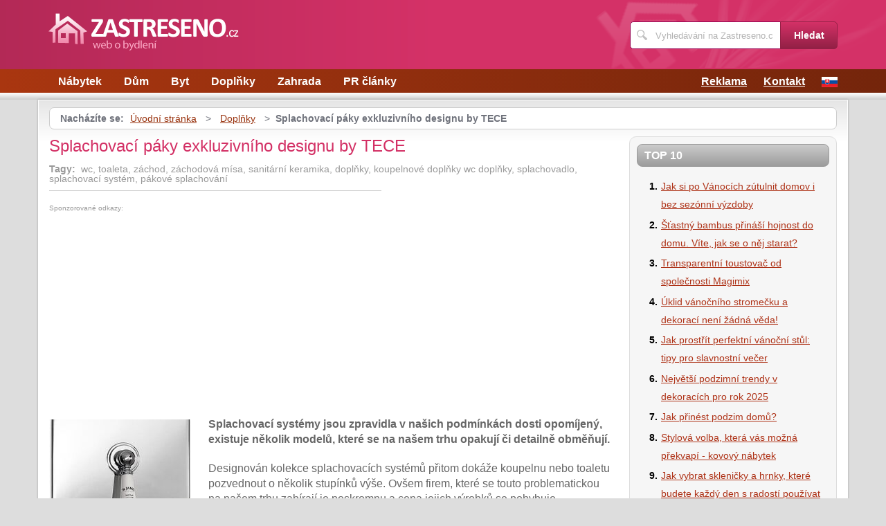

--- FILE ---
content_type: text/html; charset=UTF-8
request_url: https://www.zastreseno.cz/1389/splachovaci-paky-exkluzivniho-designu-by-tece/
body_size: 5949
content:
<!DOCTYPE html>
<!--[if IE 7 ]>    <html lang="cs" class="ie7 no-js"> <![endif]-->
<!--[if IE 8 ]>    <html lang="cs" class="ie8 no-js"> <![endif]-->
<!--[if IE 9 ]>    <html lang="cs" class="ie9 no-js"> <![endif]-->
<!--[if (gt IE 9)|!(IE)]><!--> <html lang="cs" class="no-js"> <!--<![endif]-->
	<head>
		<meta charset="utf-8" />
		<!--[if IE]><meta http-equiv="X-UA-Compatible" content="IE=edge,chrome=1"><![endif]-->
		<meta name="viewport" content="width=device-width, initial-scale=1.0, minimum-scale=1.0, maximum-scale=1.0, user-scalable=0" />
		<title>Splachovací páky exkluzivního designu by TECE — Zastreseno.cz</title>
					<meta name="description" content="Splachovací systémy jsou zpravidla v našich podmínkách dostiopomíjený, existuje několik modelů, které se na našem trhu opakují čidetailně obměňují. ..." />
							<meta name="keywords" content="wc, toaleta, záchod, záchodová mísa, sanitární keramika, doplňky, koupelnové doplňky wc doplňky, splachovadlo, splachovací systém, pákové splachování" />
							<meta property="og:title" content="Splachovací páky exkluzivního designu by TECE — Zastreseno.cz" />
							<meta property="og:description" content="Splachovací systémy jsou zpravidla v našich podmínkách dostiopomíjený, existuje několik modelů, které se na našem trhu opakují čidetailně obměňují. ..." />
							<meta property="og:image" content="https://www.zastreseno.cz/assets/clanky/2011-01/clanek01389/title_clanek01389.jpg" />
				<link rel="stylesheet" type="text/css" href="/css/style.css" media="screen" />
		<link rel="stylesheet" type="text/css" href="/css/my.css" media="screen" />
		<link rel="stylesheet" type="text/css" href="/css/print.css" media="print" />
		
		<script>document.documentElement.className = document.documentElement.className.replace('no-js', 'js');</script>
		<!--[if IE 8 ]> <script src="js/respond.min.js"></script><![endif]-->
	</head>
	<body class="page-homepage">
				<p id="menu-accessibility">
			<a title="Přejít k obsahu (Klávesová zkratka: Alt + 2)" accesskey="2" href="#main">Přejít k obsahu</a>
			<span class="hide">|</span>
			<a href="#menu-main">Přejít k hlavnímu menu</a>
			<span class="hide">|</span>
			<a href="#form-search">Přejít k vyhledávání</a>
		</p>
		<div id="header">
	<div class="row-main">
		<p id="logo">
			<a href="/"><img src="/img/logo.png" alt="logo" width="275" height="56" /></a>
		</p>
	</div>
</div>
<div id="menu-main">
	<div class="row-main">
		<a href="#" class="menu-toggle"><span class="vhide">Zobrazit menu</span></a>
		<ul class="reset menu">
				
									
					<li>
													<a class="" href="/kategorie/23/nabytek/">Nábytek</a>											</li>										
									
					<li>
													<a class="" href="/kategorie/24/dum/">Dům</a>											</li>										
									
					<li>
													<a class="" href="/kategorie/25/byt/">Byt</a>											</li>										
									
					<li>
													<a class="" href="/kategorie/26/doplnky/">Doplňky</a>											</li>										
									
					<li>
													<a class="" href="/kategorie/38/zahrada/">Zahrada</a>											</li>										
									
					<li>
													<a class="" href="/kategorie/40/pr-clanky/">PR články</a>											</li>										
							
					</ul>
					<ul class="reset r">
									<li><a href="/reklama/">Reklama</a></li>
									<li><a href="/kontakt/">Kontakt</a></li>
								<li><a title="SK verze magazínu" href="http://www.zastresene.sk"><img src="/images/sk.gif" alt="Bývaní" /></a></li>
			</ul>	
			</div>
</div>
<div class="box-strip">
	<div class="row-main">
		<div class="box-adv">
					</div>
	</div>
</div>		<div id="main">
			<div class="row-main">
				<div class="content-main">
					<p id="menu-breadcrumb">
													<strong>Nacházíte se:</strong>
																		
																						<a href="/">Úvodní stránka</a>									
																	
															&nbsp;&gt;&nbsp;
																															<a href="/kategorie/26/doplnky/">Doplňky</a>																	
																	
															&nbsp;&gt;&nbsp;
																						<strong>Splachovací páky exkluzivního designu by TECE</strong>
									
														
						
				</p>
				<div class="row">
					<div class="col col-content">
						<div class=' '>
	<!-- google_ad_section_start -->	
	<h1><span class='fn'>Splachovací páky exkluzivního designu by TECE</span></h1>
			<p class='tags'>
			<strong>Tagy:</strong>&nbsp;
							
											
				wc, 						
											
								
				toaleta, 						
											
								
				záchod, 						
											
								
				záchodová mísa, 						
											
								
				sanitární keramika, 						
											
								
				doplňky, 						
											
								
				koupelnové doplňky wc doplňky, 						
											
								
				splachovadlo, 						
											
								
				splachovací systém, 						
											
								
				pákové splachování						
											
								
		</p>																
					
		<div class='content'>
			<div id='article-top'><div class='content not4bbtext'><p style='font-size: 0.6em; color: #999; margin-bottom: 2px; padding-bottom: 2px'>Sponzorované odkazy:</p>

<script type="text/javascript"><!--
google_ad_client = "pub-0888445885747128";
/* 336x280, vytvořeno 2.8.09 */
google_ad_slot = "1218389357";
google_ad_width = 336;
google_ad_height = 280;
//-->
</script>
<script type="text/javascript"
src="https://pagead2.googlesyndication.com/pagead/show_ads.js">
</script></div></div>		</div>
			<div class="annot">
					<img title="Splachovací páky exkluzivního designu by TECE" class="l" width="205" height="116" src="/assets/clanky/2011-01/clanek01389/title_clanek01389.jpg" alt="Splachovací páky exkluzivního designu by TECE" />				<!--FULLTEXTSTART-->			
			<p><strong>Splachovací systémy jsou zpravidla v našich podmínkách dosti
opomíjený, existuje několik modelů, které se na našem trhu opakují či
detailně obměňují.</strong></p>

<p>Designován kolekce splachovacích systémů přitom dokáže koupelnu nebo
toaletu pozvednout o několik stupínků výše. Ovšem firem, které se touto
problematickou na našem trhu zabírají je poskromnu a cena jejich výrobků se
pohybuje v astronomických výšinách.</p>

<p>Ke standardním splachovacím systémům patří desky, které disponují
různým barevným i materiálovým zpracováním. Designové kliky v podobě
splachovacího systému bychom však hledali jako jehlu v kupce sena. Při
pohledu na naší fotogalerii je však zřejmé, že kliky působí mnohem
zajímavěji, neobvykle a originálně.</p>

<p>Společnost TECE vyrábí originální, designově zpracované splachovací
systémy s klikovými úchytky. K přednostem jejich produkce patří kvalita,
nadčasový design, originální pojetí, snadná montáž a pohodlná
obsluha.</p>

<p>Pákový splachovací systém také umožňuje individuální regulaci vody
na 3, 6 a 9 litrů, v závislosti na otočením či potlačením kliky.
Všechny výrobky jsou založeny na nové koncepci, díky které je možné
integrovat produkty do různých odpadních systémů.</p>

<p>Výrobky společnosti TECE představují maximální designové ztvárnění
každé koupelny či toalety.</p>

<div><img src="/assets/clanky/2011-01/clanek01389/upload/photo/tece-flush-handles-2.jpg" alt="revoluce ve splachovacích systémech od společnosti TECE"><span style="display: block;" class="pictureInfo">revoluce ve splachovacích systémech od společnosti TECE</span></div>

<div><img src="/assets/clanky/2011-01/clanek01389/upload/photo/tece-flush-handles-3.jpg" alt=""><img src="/assets/clanky/2011-01/clanek01389/upload/photo/tece-flush-handles-4.jpg" alt=""><img src="/assets/clanky/2011-01/clanek01389/upload/photo/tece-flush-handles-5.jpg" alt=""><img src="/assets/clanky/2011-01/clanek01389/upload/photo/tece-flush-handles-6.jpg" alt=""><img src="/assets/clanky/2011-01/clanek01389/upload/photo/tece-flush-handles-7.jpg" alt=""></div>

<p>zdroj: <a href="http://www.tece.de">http://www.tece.de</a></p>		<!--FULLTEXTSTOP-->
	</div>	
	
	<!-- google_ad_section_end -->
			
		<div class='content'>
			<script async src="//pagead2.googlesyndication.com/pagead/js/adsbygoogle.js"></script><div class="lazy-load-ad-054de6a52893afead1fd36a225609614"></div>
		<script>
			setTimeout(function () {
				initVisibleAds_054de6a52893afead1fd36a225609614();
				window.addEventListener('scroll', function (e) {
					initVisibleAds_054de6a52893afead1fd36a225609614();
				}, false);
			}, 0);
		
			function isScrolledIntoView(el) {
				var rect = el.getBoundingClientRect();
				var elemTop = rect.top;
				var elemBottom = rect.bottom;
			
				// Only completely visible elements return true (but that's fine for empty div):
				var isVisible = (elemTop >= 0) && (elemBottom <= window.innerHeight);
				// Partially visible elements return true:
				//isVisible = elemTop < window.innerHeight && elemBottom >= 0;
				return isVisible;
			}
		
			var initVisibleAds_054de6a52893afead1fd36a225609614 = function () {
				var currentScroll = document.scrollingElement.scrollTop;
				var elements = document.getElementsByClassName('lazy-load-ad-054de6a52893afead1fd36a225609614');
		
				for (var i = 0; i < elements.length; i++) {
					var element = elements[i];
					if (isScrolledIntoView(element)) {
						if (window.adsbygoogle) {
							element.classList.remove('lazy-load-ad-054de6a52893afead1fd36a225609614');
							element.classList.add('lazy-loaded-ad');
							element.innerHTML = getAdsenseCode_054de6a52893afead1fd36a225609614();
							loadAd_054de6a52893afead1fd36a225609614();
						}
					}
				}
			};
		
			var getAdsenseCode_054de6a52893afead1fd36a225609614 = function () {
				return `<ins class="adsbygoogle"
     style="display:inline-block;width:336px;height:280px"
     data-ad-client="ca-pub-0888445885747128"
     data-ad-slot="5532150990"></ins>`;
			};
		
			var loadAd_054de6a52893afead1fd36a225609614 = function () {
				
(adsbygoogle = window.adsbygoogle || []).push({});

			};
		</script>
				</div>
		
	<p class="box-info">
		Článek <strong>Splachovací páky exkluzivního designu by TECE</strong> byl publikován 17. ledna 2011 v  00.00 v rubrice <a href="/kategorie/26/doplnky/">Doplňky</a>. Autorem článku je <strong><span class="reviewer">Ing. Šárka Jalčová</span></strong>. Pro diskusi slouží komentáře (0).						
			</p>
	
	<div id='rate' class='1389'>Prosím čekejte ...</div>

	<div id='article_enquiry' class='1389'>Prosím čekejte ...</div>
	
			<div class="box-news">
			<h2 class="heading primary">Podobné články</h2>
			<ul class="reset">
					
					<li>
						<a href="/529/pohadkova-koupelna/">Pohádková koupelna</a> 13.12.2008 19.00					</li>		
					
					<li>
						<a href="/957/koupelna-ulozne-prostory/">Koupelna – úložné prostory</a> 30.12.2009 00.00					</li>		
					
					<li>
						<a href="/1073/koupelna-na-miru/">Koupelna na míru</a> 14.04.2010 00.00					</li>		
					
					<li>
						<a href="/1152/koupelna-ultramoderni-a-vkusna/">Koupelna ultramoderní a vkusná</a> 12.06.2010 00.00					</li>		
					
					<li>
						<a href="/1199/koupelna-plna-skla/">Koupelna plná skla</a> 11.08.2010 00.00					</li>		
							</ul>
		</div>
	
	<div id='article_discussion' class='1389_splachovaci-paky-exkluzivniho-designu-by-tece'>Prosím čekejte ...</div>
</div>
						
					</div>
					<div class="col col-side">
						
<div class="box-side">
			<h3 class="heading">Top 10</h3>	
		<ol>		
									
				<li><a title="Jak si po Vánocích zútulnit domov i bez sezónní výzdoby" href="/3244/jak-si-po-vanocich-zutulnit-domov-i-bez-sezonni-vyzdoby/">Jak si po Vánocích zútulnit domov i bez sezónní výzdoby</a></li>
									
				<li><a title="Šťastný bambus přináší hojnost do domu. Víte, jak se o něj starat?" href="/2723/stastny-bambus-prinasi-hojnost-do-domu-vite-jak-se-o-nej-starat/">Šťastný bambus přináší hojnost do domu. Víte, jak se o něj starat?</a></li>
									
				<li><a title="Transparentní toustovač od společnosti Magimix" href="/1036/transparentni-toustovac-od-spolecnosti-magimix/">Transparentní toustovač od společnosti Magimix</a></li>
									
				<li><a title="Úklid vánočního stromečku a dekorací není žádná věda!" href="/3245/uklid-vanocniho-stromecku-a-dekoraci-neni-zadna-veda/">Úklid vánočního stromečku a dekorací není žádná věda!</a></li>
									
				<li><a title="Jak prostřít perfektní vánoční stůl: tipy pro slavnostní večer" href="/3243/jak-prostrit-perfektni-vanocni-stul-tipy-pro-slavnostni-vecer/">Jak prostřít perfektní vánoční stůl: tipy pro slavnostní večer</a></li>
									
				<li><a title="Největší podzimní trendy v dekoracích pro rok 2025" href="/3232/nejvetsi-podzimni-trendy-v-dekoracich-pro-rok-2025/">Největší podzimní trendy v dekoracích pro rok 2025</a></li>
									
				<li><a title="Jak přinést podzim domů?" href="/3239/jak-prinest-podzim-domu/">Jak přinést podzim domů?</a></li>
									
				<li><a title="Stylová volba, která vás možná překvapí - kovový nábytek" href="/3233/stylova-volba-ktera-vas-mozna-prekvapi-kovovy-nabytek/">Stylová volba, která vás možná překvapí - kovový nábytek</a></li>
									
				<li><a title="Jak vybrat skleničky a hrnky, které budete každý den s radostí používat" href="/3237/jak-vybrat-sklenicky-a-hrnky-ktere-budete-kazdy-den-s-radosti-pouzivat/">Jak vybrat skleničky a hrnky, které budete každý den s radostí používat</a></li>
									
				<li><a title="Obrazy jako investice - proč je (ne)kupovat?" href="/3234/obrazy-jako-investice-proc-je-ne-kupovat/">Obrazy jako investice - proč je (ne)kupovat?</a></li>
						
		</ol>		
		<h3 class="heading">Tagy</h3>	
	<p class="tag-cloud">		
				
						
				<a class="tag-8" href="/vyhledavani/dekorace/">dekorace</a>			
						
				<a class="tag-6" href="/vyhledavani/kuchyn%C4%9B/">kuchyně</a>			
						
				<a class="tag-2" href="/vyhledavani/sol%C3%A1rn%C3%AD-font%C3%A1na/">solární fontána</a>			
						
				<a class="tag-9" href="/vyhledavani/zahradn%C3%AD-n%C3%A1bytek/">zahradní nábytek</a>			
						
				<a class="tag-4" href="/vyhledavani/ploty/">ploty</a>			
						
				<a class="tag-10" href="/vyhledavani/Auta/">Auta</a>			
						
				<a class="tag-7" href="/vyhledavani/zahrada/">zahrada</a>			
						
				<a class="tag-1" href="/vyhledavani//"></a>			
						
				<a class="tag-5" href="/vyhledavani/podzimn%C3%AD-%C3%BAdr%C5%BEba-baz%C3%A9nu/">podzimní údržba bazénu</a>			
						
				<a class="tag-3" href="/vyhledavani/n%C3%A1bytek/">nábytek</a>			
					
					
	</p>
	<h3 class="heading">Doporučujeme</h3>
	<div id='advise' class='not4bbtext'>
				
						
				<p>Na nic nečekejte a pořiďte si <a href="http://www.bytyprodejpraha.cz">nový
byt v Praze</a> již od 1,2 milionu Kč včetně DPH, na výběr mnoho lokalit.</p>			
						
				<p>Do bytu či domu kvalitní <a href="http://www.htparket.cz/" title="Kvalitní dřevěné podlahy">dřevěnou podlahu</a>.</p>			
						
				<p>S bydlením je silně spojena i rekreace a dovolená, hlavně po dobře odvedené práci. Dopřejte si příjemnou dovolenou a vyberte si na MegaUbytko.cz <a href="https://www.megaubytko.cz/jizni-morava">ubytování na Jižní Moravě</a>, kde zažijete relax a zábavu během celého roku.</p>			
				
					
	</div>
	<div id='other_articles_content'>
		Prosím čekejte ... 
	</div>
</div>
<div class="box-bnr">
	<div class="lazy-load-ad-a1ee78828234ef0383371fef77d94826"></div>
		<script>
			setTimeout(function () {
				initVisibleAds_a1ee78828234ef0383371fef77d94826();
				window.addEventListener('scroll', function (e) {
					initVisibleAds_a1ee78828234ef0383371fef77d94826();
				}, false);
			}, 0);
		
			function isScrolledIntoView(el) {
				var rect = el.getBoundingClientRect();
				var elemTop = rect.top;
				var elemBottom = rect.bottom;
			
				// Only completely visible elements return true (but that's fine for empty div):
				var isVisible = (elemTop >= 0) && (elemBottom <= window.innerHeight);
				// Partially visible elements return true:
				//isVisible = elemTop < window.innerHeight && elemBottom >= 0;
				return isVisible;
			}
		
			var initVisibleAds_a1ee78828234ef0383371fef77d94826 = function () {
				var currentScroll = document.scrollingElement.scrollTop;
				var elements = document.getElementsByClassName('lazy-load-ad-a1ee78828234ef0383371fef77d94826');
		
				for (var i = 0; i < elements.length; i++) {
					var element = elements[i];
					if (isScrolledIntoView(element)) {
						if (window.adsbygoogle) {
							element.classList.remove('lazy-load-ad-a1ee78828234ef0383371fef77d94826');
							element.classList.add('lazy-loaded-ad');
							element.innerHTML = getAdsenseCode_a1ee78828234ef0383371fef77d94826();
							loadAd_a1ee78828234ef0383371fef77d94826();
						}
					}
				}
			};
		
			var getAdsenseCode_a1ee78828234ef0383371fef77d94826 = function () {
				return ``;
			};
		
			var loadAd_a1ee78828234ef0383371fef77d94826 = function () {
				
			};
		</script>
		</div>
						
					</div>
				</div>
			</div>
		</div>
		<div class="box-search">
	<div class="row-main">
		<a href="#" class="toggle-search"><span class="vhide">Zobrazit vyhledávání</span></a>
		<form id="form-search" action="/article/search/" method="post">			<p>
				<label for="search" class="vhide">Hledat</label>
				<span class="inp-fix">
					<span class="icon icon-search"></span>
					<input type="text" class="inp-text" name="search" id="search" placeholder="Vyhledávání na Zastreseno.cz" />
				</span>
			</p>
			<p>
				<button type="submit" class="btn">
					<span>Hledat</span>
				</button>
			</p>
		</form>	</div>
</div>		<div id="footer">
			<div class="row-main">
	<p class="top">
		<a href="#main" class="js-slide-to"><span class="vhide">Nahoru</span></a>
	</p>
			<ul class="menu-footer">
							<li><a href="/kontakt/">Kontakt</a></li>				
							<li><a href="/reklama/">Reklama</a></li>				
					</ul>	
		<p class="img medianest">
		<a href="http://www.medianest.cz/" target="_blank"><img src="/css/frontend/img/medianest-logo.gif" alt="Media nest" width="130" height="47"></a><!--/img/logo-media-nest.svg-->
	</p>
	<p class="cnt">
		<strong>Zastreseno.cz</strong> <a class="rss" href="/feed/type/article/"><img width="16" height="11" src="/img/illust/rss.jpg" alt="RSS" /></a><br />
		Přebírání textů z těchto stránek je bez svolení autora trestné.
	</p>
</div>		</div>
				<script type="text/javascript" src="/min/serve/g/default_js/1707917058/"></script>		
		<script>
			App.run({})
		</script>
				<!-- Google tag (gtag.js) -->
<script async src="https://www.googletagmanager.com/gtag/js?id=G-BSHBGG21ZC"></script>
<script>
  window.dataLayer = window.dataLayer || [];
  function gtag(){dataLayer.push(arguments);}
  gtag('js', new Date());

  gtag('config', 'G-BSHBGG21ZC');
</script>	</body>
</html>

--- FILE ---
content_type: text/html; charset=UTF-8
request_url: https://www.zastreseno.cz/autocomplete/generateArticleRate
body_size: 52
content:
<p class='box-rate'>
Líbí se Vám tento článek? <a href="#" onclick="rateArticle(1389, 'yes');return false;">Ano</a> / <a href="#" onclick="rateArticle(1389, 'no');return false;">Ne</a></p>


--- FILE ---
content_type: text/html; charset=UTF-8
request_url: https://www.zastreseno.cz/autocomplete/generateDiscussion
body_size: 119
content:
<h2 class='heading secondary'>Diskuse k článku</h2>
<p>Tento článek neobsahuje dosud žádný komentář.</p>
<p>
<a class="btn" href="/1389/splachovaci-paky-exkluzivniho-designu-by-tece/komentare/"><span>Přidat příspěvek</span></a>
</p>


--- FILE ---
content_type: text/html; charset=utf-8
request_url: https://www.google.com/recaptcha/api2/aframe
body_size: 267
content:
<!DOCTYPE HTML><html><head><meta http-equiv="content-type" content="text/html; charset=UTF-8"></head><body><script nonce="cx5_QS6u5W7obRBBeYaQjw">/** Anti-fraud and anti-abuse applications only. See google.com/recaptcha */ try{var clients={'sodar':'https://pagead2.googlesyndication.com/pagead/sodar?'};window.addEventListener("message",function(a){try{if(a.source===window.parent){var b=JSON.parse(a.data);var c=clients[b['id']];if(c){var d=document.createElement('img');d.src=c+b['params']+'&rc='+(localStorage.getItem("rc::a")?sessionStorage.getItem("rc::b"):"");window.document.body.appendChild(d);sessionStorage.setItem("rc::e",parseInt(sessionStorage.getItem("rc::e")||0)+1);localStorage.setItem("rc::h",'1768649080647');}}}catch(b){}});window.parent.postMessage("_grecaptcha_ready", "*");}catch(b){}</script></body></html>

--- FILE ---
content_type: text/css
request_url: https://www.zastreseno.cz/css/style.css
body_size: 7350
content:
article,aside,details,figcaption,figure,footer,header,hgroup,nav,section,summary{display:block}audio,canvas,video{display:inline-block;*display:inline;zoom:1}audio:not([controls]){display:none}[hidden]{display:none}html{font-size:100%;overflow-y:scroll;-webkit-font-smoothing:antialiased;-webkit-text-size-adjust:100%;-ms-text-size-adjust:100%}html,button,input,select,textarea{font-family:sans-serif}body{margin:0}a:focus{outline:none}h1{font-size:2em;margin:.67em 0}h2{font-size:1.5em;margin:.83em 0}h3{font-size:1.17em;margin:1em 0}h4{font-size:1em;margin:1.33em 0}h5{font-size:.83em;margin:1.67em 0}h6{font-size:.75em;margin:2.33em 0}abbr[title]{border-bottom:1px dotted}b,strong{font-weight:bold}blockquote{margin:1px 40px}dfn{font-style:italic}mark{background:#ff0;color:#000}p,pre{margin:1em 0}pre,code,kbd,samp{font-family:monospace,serif;_font-family:'courier new',monospace;font-size:1em}pre{white-space:pre;white-space:pre-wrap;word-wrap:break-word}q{quotes:none}q:before,q:after{content:'';content:none}small{font-size:75%}sub,sup{font-size:75%;line-height:0;position:relative;vertical-align:baseline}sup{top:-.5em}sub{bottom:-.25em}dl,menu,ol,ul{margin:1em 0}dd{margin:0 0 0 40px}menu,ol,ul{padding:0 0 0 40px}nav ul,nav ol{list-style:none;list-style-image:none}img{border:0;-ms-interpolation-mode:bicubic}svg:not(:root){overflow:hidden}img,iframe,object,embed{vertical-align:middle}figure{margin:0}form{margin:0}fieldset{border:0;margin:0;padding:0}button,input,select,textarea{font-size:100%;margin:0;vertical-align:baseline;*vertical-align:middle;box-sizing:content-box;outline:none;border-radius:none;box-shadow:none}button,input{line-height:normal}button,input[type="button"],input[type="reset"],input[type="submit"]{cursor:pointer;-webkit-appearance:button;*overflow:visible}button[disabled],input[disabled]{cursor:default}input[type="checkbox"],input[type="radio"]{box-sizing:border-box;padding:0;*height:13px;*width:13px}input[type="search"]{-webkit-appearance:textfield}input[type="search"]::-webkit-search-decoration,input[type="search"]::-webkit-search-cancel-button{-webkit-appearance:none}button::-moz-focus-inner,input::-moz-focus-inner{border:0;padding:0}textarea{overflow:auto;vertical-align:top;resize:vertical}label{cursor:default}table{border-collapse:collapse;border-spacing:0}caption{text-align:left;caption-side:top}th{text-align:left}article,aside,details,figcaption,figure,footer,header,hgroup,nav,section,summary{display:block}audio,canvas,video{display:inline-block;*display:inline;zoom:1}audio:not([controls]){display:none}[hidden]{display:none}html{font-size:100%;overflow-y:scroll;-webkit-font-smoothing:antialiased;-webkit-text-size-adjust:100%;-ms-text-size-adjust:100%}html,button,input,select,textarea{font-family:sans-serif}body{margin:0}a:focus{outline:none}h1{font-size:2em;margin:.67em 0}h2{font-size:1.5em;margin:.83em 0}h3{font-size:1.17em;margin:1em 0}h4{font-size:1em;margin:1.33em 0}h5{font-size:.83em;margin:1.67em 0}h6{font-size:.75em;margin:2.33em 0}abbr[title]{border-bottom:1px dotted}b,strong{font-weight:bold}blockquote{margin:1px 40px}dfn{font-style:italic}mark{background:#ff0;color:#000}p,pre{margin:1em 0}pre,code,kbd,samp{font-family:monospace,serif;_font-family:'courier new',monospace;font-size:1em}pre{white-space:pre;white-space:pre-wrap;word-wrap:break-word}q{quotes:none}q:before,q:after{content:'';content:none}small{font-size:75%}sub,sup{font-size:75%;line-height:0;position:relative;vertical-align:baseline}sup{top:-.5em}sub{bottom:-.25em}dl,menu,ol,ul{margin:1em 0}dd{margin:0 0 0 40px}menu,ol,ul{padding:0 0 0 40px}nav ul,nav ol{list-style:none;list-style-image:none}img{border:0;-ms-interpolation-mode:bicubic}svg:not(:root){overflow:hidden}img,iframe,object,embed{vertical-align:middle}figure{margin:0}form{margin:0}fieldset{border:0;margin:0;padding:0}button,input,select,textarea{font-size:100%;margin:0;vertical-align:baseline;*vertical-align:middle;box-sizing:content-box;outline:none;border-radius:none;box-shadow:none}button,input{line-height:normal}button,input[type="button"],input[type="reset"],input[type="submit"]{cursor:pointer;-webkit-appearance:button;*overflow:visible}button[disabled],input[disabled]{cursor:default}input[type="checkbox"],input[type="radio"]{box-sizing:border-box;padding:0;*height:13px;*width:13px}input[type="search"]{-webkit-appearance:textfield}input[type="search"]::-webkit-search-decoration,input[type="search"]::-webkit-search-cancel-button{-webkit-appearance:none}button::-moz-focus-inner,input::-moz-focus-inner{border:0;padding:0}textarea{overflow:auto;vertical-align:top;resize:vertical}label{cursor:default}table{border-collapse:collapse;border-spacing:0}caption{text-align:left;caption-side:top}th{text-align:left}/*
 *	Simply fast class
 */
.reset,.menu-footer,.crossroad-discusion ul{border:none;margin:0;padding:0;background:none;-webkit-box-shadow:none;box-shadow:none;}.reset td,.menu-footer td,.crossroad-discusion ul td,.reset th,.menu-footer th,.crossroad-discusion ul th{border:none;background:none;padding:0}.reset > li,.menu-footer > li,.crossroad-discusion ul > li,.reset > dt,.menu-footer > dt,.crossroad-discusion ul > dt,.reset > dd,.menu-footer > dd,.crossroad-discusion ul > dd{margin:0;padding:0;background:none;border:none;float:none;width:auto}.l{float:left}.r{float:right}.cb{clear:both}.cl{clear:left}.cr{clear:right}.cfx{zoom:1;}.cfx:after,.cfx:before{content:'';display:table;clear:both}.break{height:1px;font-size:1px;line-height:1px;clear:both;overflow:hidden;visibility:hidden;display:block;margin:0 !important;padding:0 !important;width:100%}.ctx{zoom:1;display:table-cell;}.ie7 .ctx{display:block}.ctx:after{clear:both;display:block;visibility:hidden;overflow:hidden;height:0 !important;line-height:0;font-size:xx-large;content:" x x x x x x x x x x x x x x x x x x x x x x x x x x x x x x x x x x x x x x x x x x x x x x x x x x x x x x x x x x x x x x x x x x x x x x x x x x x x x x x x x x x x x x x x x x x "}.hide,.js .jsHide{display:none}.out,.js .jsOut{position:absolute;left:-5000px;top:-5000px}.vhide{position:absolute;height:1px;width:1px;overflow:hidden;border:0;clip:rect(0 0 0 0);margin:-1px;padding:0}.left{text-align:left}.right{text-align:right}.center{text-align:center}.lower{text-transform:lowercase}.upper{text-transform:uppercase}.bold{font-weight:bold}.thin{font-weight:normal}.italic{font-style:italic}.normal{font-style:normal}.top{vertical-align:top}.middle{vertical-align:middle}.big{font-size:18px}.bigger{font-size:24px}.small{font-size:14px}.error,.red{color:#c00}.green{color:#d43168}.grey{color:#ddd}.nowrap{white-space:nowrap}/*
 * Typo
 */
body{font:normal 16px/22px Arial,Helvetica,sans-serif;color:#000;background:#ddd}h1,h2,h3,h4,h5,h6{color:#d33065;font-family:Arial,Helvetica,sans-serif;font-weight:bold;line-height:1.2;margin:1.5em 0 .5em}h1,.h1{color:#d33065;font-size:24px;font-weight:normal}h2{font-size:20px}h3{font-size:16px}h4,h5,h6{font-size:15px}p{margin:0 0 1.25em;}.col-side p{margin-bottom:1.5em}hr{border:none;border-top:1px solid #ddd;margin:40px 0;height:1px;overflow:hidden}blockquote{margin:0 0 1.25em;padding:0;}blockquote p{margin:0}a{color:#d43167;text-decoration:underline;-webkit-transition:color 0.3s;-moz-transition:color 0.3s;-o-transition:color 0.3s;-ms-transition:color 0.3s;transition:color 0.3s;}a:hover{color:#ae3216;text-decoration:none}ul,ol{margin:0 0 1.25em;list-style:none;padding:0;}.col-side ul,.col-side ol{line-height:26px;margin-bottom:1.5em}li{padding:0 0 0 20px;margin:0 0 .25em;}li ol,li ul{margin:.25em 0 0}ul li{background:url("../img/ico/li.png") 0 8px no-repeat}ol{counter-reset:item;}ol li{background:none;position:relative;padding-left:25px;}ol li:before{content:counter(item) ".";counter-increment:item;position:absolute;left:0;top:0;font-weight:bold;text-align:right;min-width:20px;color:#000000}dl{margin:0 0 1.25em}dt{font-weight:bold;margin:0}dd{margin:0 0 .75em;padding:0}table{width:100%;clear:both;margin:0 0 1.25em;empty-cells:show;border-collapse:collapse;border:1px solid #ddd}caption{font-weight:bold;text-align:left;padding:0 0 10px;caption-side:top}td,th{vertical-align:top;padding:7px 8px;border:1px solid #ddd}th{font-weight:bold}thead th{background:#f6f6f6}img.l{margin:.25em 25px 25px 0}img.r{margin:.25em 0 25px 25px}@media (max-width:1169px){img{max-width:100%;height:auto}}.annot{zoom:1;margin-bottom:15px;}.annot:after,.annot:before{content:'';display:table;clear:both}@media (max-width:480px){.annot img.l{display:block;float:none}}
.col-side a{color:#ae3217;}
/*
 *	Grid
 */
.row,.row-main{position:relative;margin:0;padding:0;zoom:1;}.row:after,.row-main:after,.row:before,.row-main:before{content:'';display:table;clear:both}.row-main{margin:0 auto;max-width:1170px;padding:0 15px;}@media (min-width:700px) and (max-width:999px){.row-main{padding:0}}@media (min-width:700px){.col{display:inline;float:left;left:100%;position:relative;padding:0}.col-content{width:63.90134529147982%;margin-left:-100%}.col-side{width:33.63228699551569%;margin-left:-33.63228699551569%}.grid-h{width:48.5%}.col-h-1{margin-left:-100%}.col-h-2{margin-left:-48.5%}.grid-t{width:31.000000000000332%}.grid-2t{width:65.66666666666666%}.col-t-1{margin-left:-100%}.col-t-2{margin-left:-65.66666666666667%}.col-t-3{margin-left:-31.000000000000343%}.grid-q{width:22.75%}.grid-3q{width:74.25%}.col-q-1{margin-left:-100%}.col-q-2{margin-left:-74.25%}.col-q-3{margin-left:-48.5%}.col-q-4{margin-left:-22.75%}}@media (min-width:1000px){.row-main{padding:0 30px}.col-content{width:71.1775043936731%;margin-left:-100%}.col-side{width:26.36203866432337%;margin-left:-26.36203866432337%}}

.heading{color:#fff;text-transform:uppercase;font-size:16px;font-weight:bold;border:1px solid #999999;-webkit-border-radius:8px;border-radius:8px;background:#cbcbcb;background:-webkit-linear-gradient(top, #cbcbcb 0%, #9c9c9c 100%);background:-moz-linear-gradient(top, #cbcbcb 0%, #9c9c9c 100%);background:-o-linear-gradient(top, #cbcbcb 0%, #9c9c9c 100%);background:-ms-linear-gradient(top, #cbcbcb 0%, #9c9c9c 100%);background:linear-gradient(to bottom, #cbcbcb 0%, #9c9c9c 100%);padding:5px 15px;}.heading.primary{background:#af4e43;background:-webkit-linear-gradient(top, #af4e43 0%, #853d19 100%);background:-moz-linear-gradient(top, #af4e43 0%, #853d19 100%);background:-o-linear-gradient(top, #af4e43 0%, #853d19 100%);background:-ms-linear-gradient(top, #af4e43 0%, #853d19 100%);background:linear-gradient(to bottom, #af4e43 0%, #853d19 100%);border-color:#833b17}.heading.secondary{background:#a35e48;background:-webkit-linear-gradient(top, #a35e48 0%, #963719 100%);background:-moz-linear-gradient(top, #a35e48 0%, #963719 100%);background:-o-linear-gradient(top, #a35e48 0%, #963719 100%);background:-ms-linear-gradient(top, #a35e48 0%, #963719 100%);background:linear-gradient(to bottom, #a35e48 0%, #963719 100%);border-color:#963717}.box-side .heading{padding:6px 10px;}@media (min-width:1000px){.box-side .heading{margin:0 -10px 15px}}.ico{display:inline-block;vertical-align:middle;position:relative;width:18px;height:18px;background-repeat:no-repeat;background-position:50% 50%;-webkit-background-size:18px 18px;-moz-background-size:18px 18px;background-size:18px 18px;margin-right:10px}.ico-programs{background-image:url("../img/ico/programy.png")}.ico-internet{background-image:url("../img/ico/internet.png")}.ico-technology{background-image:url("../img/ico/technologie.png")}.ico-manual{background-image:url("../img/ico/navody.png")}.ico-interview{background-image:url("../img/ico/rozhovory.png")}.ico-pr{background-image:url("../img/ico/prclanky.png")}@font-face{font-family:'icons';src:url("../fonts/icons.eot");src:url("../fonts/icons.eot#iefix") format('embedded-opentype'),url("../fonts/icons.ttf") format('truetype'),url("../fonts/icons.woff") format('woff'),url("../fonts/icons.svg#icons") format('svg');font-weight:normal;font-style:normal}.icon,#main a.more:before,.box-search .toggle-search:before{font-family:'icons';speak:none;font-style:normal;font-weight:normal;font-variant:normal;text-transform:none;line-height:1;-webkit-font-smoothing:antialiased;-moz-osx-font-smoothing:grayscale}.icon,#main a.more:before,.box-search .toggle-search:before{display:inline-block;position:relative}.icon-arrow-right:before,#main a.more:before{content:'\EA01'}.icon-li:before{content:'\EA02'}.icon-magnifier:before{content:'\EA03'}.icon-search:before,.box-search .toggle-search:before{content:'\EA04'}.tag-cloud{font-size:14px;line-height:26px;}.tag-cloud a{text-decoration:none}.tags{color:#999;position:relative;font-size:14px;line-height:1;padding-bottom:10px;margin-bottom:15px;}.tags:after{content:'';position:absolute;top:100%;left:0;width:59.25925925925926%;height:1px;background:#ccc}.tags a{color:#999;text-decoration:none}@media (max-width:699px){.tags:after{width:100%}}.top{height:32px;width:32px;border:1px solid #bbb;-webkit-border-radius:5px 5px 0 0;border-radius:5px 5px 0 0;background:#fff url("../img/ico/double-arrow.png") 50% 50% no-repeat;background-image:url("../img/ico/double-arrow.png"), -webkit-linear-gradient(top, #fff, #ccc);background-image:url("../img/ico/double-arrow.png"), -moz-linear-gradient(top, #fff, #ccc);background-image:url("../img/ico/double-arrow.png"), -o-linear-gradient(top, #fff, #ccc);background-image:url("../img/ico/double-arrow.png"), -ms-linear-gradient(top, #fff, #ccc);background-image:url("../img/ico/double-arrow.png"), linear-gradient(to bottom, #fff, #ccc);margin:0;position:absolute;right:15px;top:-64px;}.top a{display:block;height:32px;width:32px}@media (min-width:700px){.top{height:28px;width:28px}.top a{height:28px;width:28px}}@media (min-width:1000px){.top{top:-103px;right:0;-webkit-border-radius:0 5px 5px 0;border-radius:0 5px 5px 0}}.btn{display:inline-block;vertical-align:middle;margin:0;padding:0;border:none;background:none;text-decoration:none;}.ie7 .btn{display:inline;zoom:1}.btn > span{position:relative;display:block;border:1px solid #963717;-webkit-border-radius:5px;border-radius:5px;height:24px;padding:0 15px;font-size:14px;font-weight:bold;line-height:24px;background:#c55766;background:-webkit-linear-gradient(top, #c55766 0%, #912c21 100%);background:-moz-linear-gradient(top, #c55766 0%, #912c21 100%);background:-o-linear-gradient(top, #c55766 0%, #912c21 100%);background:-ms-linear-gradient(top, #c55766 0%, #912c21 100%);background:linear-gradient(to bottom, #c55766 0%, #912c21 100%);background-position:0 -24px;color:#fff;text-decoration:none;font-family:Arial,Helvetica,sans-serif}.btn:hover > span{background:#912c21;background:-webkit-linear-gradient(top, #912c21 0%, #c55766 100%);background:-moz-linear-gradient(top, #912c21 0%, #c55766 100%);background:-o-linear-gradient(top, #912c21 0%, #c55766 100%);background:-ms-linear-gradient(top, #912c21 0%, #c55766 100%);background:linear-gradient(to bottom, #912c21 0%, #c55766 100%)}.btn.primary > span{height:35px;font-size:16px;line-height:35px;background:#af4e43;background:-webkit-linear-gradient(top, #af4e43 0%, #853d19 100%);background:-moz-linear-gradient(top, #af4e43 0%, #853d19 100%);background:-o-linear-gradient(top, #af4e43 0%, #853d19 100%);background:-ms-linear-gradient(top, #af4e43 0%, #853d19 100%);background:linear-gradient(to bottom, #af4e43 0%, #853d19 100%);border-color:#833b17}.btn.primary:hover > span{background:#853d19;background:-webkit-linear-gradient(top, #853d19 0%, #af4e43 100%);background:-moz-linear-gradient(top, #853d19 0%, #af4e43 100%);background:-o-linear-gradient(top, #853d19 0%, #af4e43 100%);background:-ms-linear-gradient(top, #853d19 0%, #af4e43 100%);background:linear-gradient(to bottom, #853d19 0%, #af4e43 100%)}#form-search .btn > span{-webkit-border-radius:0 5px 5px 0;border-radius:0 5px 5px 0;border-color:#922045;background:#d43167;background:-webkit-linear-gradient(top, #d43167 0%, #922045 100%);background:-moz-linear-gradient(top, #d43167 0%, #922045 100%);background:-o-linear-gradient(top, #d43167 0%, #922045 100%);background:-ms-linear-gradient(top, #d43167 0%, #922045 100%);background:linear-gradient(to bottom, #d43167 0%, #922045 100%);padding:0 10px;line-height:38px;height:38px}#form-search .btn:hover > span{background:#922045;background:-webkit-linear-gradient(top, #922045 0%, #d43167 100%);background:-moz-linear-gradient(top, #922045 0%, #d43167 100%);background:-o-linear-gradient(top, #922045 0%, #d43167 100%);background:-ms-linear-gradient(top, #922045 0%, #d43167 100%);background:linear-gradient(to bottom, #922045 0%, #d43167 100%)}.btn-wrap{margin-bottom:5px;}@media (min-width:480px){.btn-wrap{padding-left:60px}}.inp-text{display:block;border:1px solid #999;border-left-color:#aab3b3;border-right-color:#aab3b3;border-bottom-color:#d5dddd;padding:3px 10px;background:#fff;color:#666;font-family:Arial,Helvetica,sans-serif;font-size:14px;line-height:14px;height:22px;-webkit-border-radius:0;border-radius:0;-webkit-appearance:none;-moz-appearance:none;appearance:none;-webkit-box-sizing:border-box;-moz-box-sizing:border-box;box-sizing:border-box;-webkit-transition:border-color 0.3s;-moz-transition:border-color 0.3s;-o-transition:border-color 0.3s;-ms-transition:border-color 0.3s;transition:border-color 0.3s;}.error .inp-text{background:#feecec;border-color:#e82f44}.inp-text::-moz-placeholder{opacity:1;color:rgba(102,102,102,0.5)}.inp-text::-webkit-input-placeholder{opacity:1;color:rgba(102,102,102,0.5)}.inp-text:-ms-input-placeholder{opacity:1;color:rgba(102,102,102,0.5)}.inp-text:focus{border-color:#738181;}.inp-text:focus::-moz-placeholder{color:rgba(0,0,0,0)}.inp-text:focus::-webkit-input-placeholder{color:rgba(0,0,0,0)}.inp-text:focus:-ms-input-placeholder{color:rgba(0,0,0,0)}textarea.inp-text{height:auto}#form-search .inp-text{font-size:13px;border-color:#940051;line-height:32px;height:40px;-webkit-border-radius:5px 0 0 5px;border-radius:5px 0 0 5px;}#form-search .inp-text:focus{border-color:#195468}.inp-row{margin-bottom:5px;}.inp-row label,.inp-row .label{display:block;line-height:22px;}.inp-row label > span,.inp-row .label > span{line-height:22px;display:block}@media (min-width:480px){.inp-row{padding-left:60px}.inp-row label,.inp-row .label{float:left;display:inline-block;vertical-align:middle;margin-left:-60px;width:55px;}.inp-row label > span,.inp-row .label > span{display:inline-block;vertical-align:middle}}.inp-fix{position:relative;display:block;}.inp-fix .inp-text{width:100%}/*
 *	Base layout
 */
body{position:relative;color:#666}#footer{font-size:14px;line-height:18px;}#footer .img{margin-bottom:15px}#footer .cnt a{color:#ae3216}.ie7 #footer .medianest,.ie8 #footer .medianest{width:130px;height:47px;background:transparent url("../img/logo-media-nest.png") no-repeat 0 0;}.ie7 #footer .medianest img,.ie8 #footer .medianest img{display:none}@media (min-width:700px){#footer .img{float:left;margin-right:20px}#footer .cnt{border-left:1px solid #c6c6c6;padding-left:19px;overflow:hidden}}#header{background-image:-webkit-linear-gradient(left, #922045 21%, #d43167 52%);background-image:-moz-linear-gradient(left, #922045 21%, #d43167 52%);background-image:-o-linear-gradient(left, #922045 21%, #d43167 52%);background-image:-ms-linear-gradient(left, #922045 21%, #d43167 52%);background-image:linear-gradient(to right, #922045 21%, #d43167 52%);background-repeat:no-repeat;background-position:100% 0;height:81px;position:relative;z-index:10;}/*#header:after{content:'';position:absolute;top:auto;left:0;right:0;bottom:0;height:1px;width:100%;background:url("../img/bg/bg-header-line.png") no-repeat 50% 100%;-webkit-background-size:cover;-moz-background-size:cover;background-size:cover}*/@media (min-width:480px){#header{background-image:url("../img/bg/bg-search.png"), -webkit-linear-gradient(left, #922045 21%, #d43167 52%);background-image:url("../img/bg/bg-search.png"), -moz-linear-gradient(left, #922045 21%, #d43167 52%);background-image:url("../img/bg/bg-search.png"), -o-linear-gradient(left, #922045 21%, #d43167 52%);background-image:url("../img/bg/bg-search.png"), -ms-linear-gradient(left, #922045 21%, #d43167 52%);background-image:url("../img/bg/bg-search.png"), linear-gradient(to right, #922045 21%, #d43167 52%)}}@media (min-width:700px){#header{background:#d43167 url("../img/bg/bg-header.png") no-repeat 50% 0;-webkit-background-size:cover;-moz-background-size:cover;background-size:cover;height:100px}}#logo{display:block;float:left;font:100%/1 Arial,Helvetica,sans-serif;margin:10px 0 0 15px;padding:0;}.ie7 #logo,.ie8 #logo{width:275px;height:56px;background:transparent url("../img/logo.png") no-repeat 0 0;}.ie7 #logo a,.ie8 #logo a{width:275px;height:56px;display:block}.ie7 #logo img,.ie8 #logo img{display:none}@media (min-width:700px){#logo{margin:19px 0 0 15px}}@media (max-width:319px){#logo{margin:0 45px 0 0;line-height:80px}}#main a.more{color:#d43168;position:relative;padding-right:15px;font-weight:bold;margin-left:20px;}#main a.more:before{text-decoration:none;font-size:9px;position:absolute;top:50%;right:0;margin-top:-5px}#main .content-main{zoom:1;background:#fff url("../img/bg/bg-content-main.jpg") no-repeat 50% 0;border:1px solid #fff;-webkit-border-radius:0 0 8px 8px;border-radius:0 0 8px 8px;padding:10px 15px 30px;margin:0 -14px 30px;position:relative;}#main .content-main:after,#main .content-main:before{content:'';display:table;clear:both}@media (min-width:700px){#main .content-main{-webkit-box-shadow:0 0 3px rgba(0,0,0,0.3);box-shadow:0 0 3px rgba(0,0,0,0.3);margin:0 0 35px}}/*
 *	Menu
 */
#menu-accessibility{position:absolute;left:-5000px;top:0;}#menu-accessibility a:focus,#menu-accessibility a:active{position:absolute;top:0;left:5000px;width:200px;padding:2px 0 5px;z-index:900;text-align:center;background:#fff}#menu-breadcrumb{color:#70737c;background:#fff;border:1px solid #cdcdcd;-webkit-border-radius:7px;border-radius:7px;padding:4px 15px;font-size:14px;margin-bottom:10px;}#menu-breadcrumb a{color:#99330f;margin:0 5px}#menu-breadcrumb span{font-size:10px;color:#217895;margin:0 5px}.menu-category{background:#2ba6ce;background:-webkit-linear-gradient(top, #71c5e0 0%, #2ba6ce 20%, #2ba6ce 100%);background:-moz-linear-gradient(top, #71c5e0 0%, #2ba6ce 20%, #2ba6ce 100%);background:-o-linear-gradient(top, #71c5e0 0%, #2ba6ce 20%, #2ba6ce 100%);background:-ms-linear-gradient(top, #71c5e0 0%, #2ba6ce 20%, #2ba6ce 100%);background:linear-gradient(to bottom, #71c5e0 0%, #2ba6ce 20%, #2ba6ce 100%);border:1px solid #32acd4;padding:5px 0 0;margin-bottom:20px;-webkit-border-radius:8px;border-radius:8px;}.menu-category ul{background:#def1f8;font-size:12px;font-weight:bold;padding:10px;margin:0;border-top:1px solid #32acd4;-webkit-border-radius:0 8px 8px;border-radius:0 8px 8px}.menu-category li{background:url("../img/ico/category-menu-li.png") 100% 0 repeat-x;}.menu-category li:first-child{background:none}.menu-category a{display:block;line-height:30px;color:#23809f;text-decoration:none;}.menu-category a:hover,.menu-category a.active{text-decoration:underline;color:#d43167}.menu-category img{float:left;margin:6px 10px 0 0}.menu-category .title{margin:0 0 -1px;padding:10px;border:1px solid #32acd4;border-width:1px 1px 0 0;-webkit-border-radius:8px 8px 0 0;border-radius:8px 8px 0 0;display:inline-block;background:#def1f8;background:-webkit-linear-gradient(top, #fff 0%, #a0d9e9 5%, #def1f8 45%, #def1f8 100%);background:-moz-linear-gradient(top, #fff 0%, #a0d9e9 5%, #def1f8 45%, #def1f8 100%);background:-o-linear-gradient(top, #fff 0%, #a0d9e9 5%, #def1f8 45%, #def1f8 100%);background:-ms-linear-gradient(top, #fff 0%, #a0d9e9 5%, #def1f8 45%, #def1f8 100%);background:linear-gradient(to bottom, #fff 0%, #a0d9e9 5%, #def1f8 45%, #def1f8 100%);font-size:12px;color:#207694;font-weight:bold;text-transform:uppercase}.menu-footer{float:right;font-weight:bold;line-height:22px;margin-bottom:15px;}.menu-footer li{display:inline-block;margin-left:5px;padding-left:5px;position:relative;}.menu-footer li:before{content:'';position:absolute;left:0;top:50%;margin-top:-6px;height:12px;width:1px;background:#999}.menu-footer li:first-child:before{display:none}.menu-footer a{color:#993310}@media (min-width:700px){.menu-footer li{margin-left:15px;padding-left:15px}}

#menu-main{background:#74250b;background:-webkit-linear-gradient(right, #74250b 0%, #a93610 100%);background:-moz-linear-gradient(right, #74250b 0%, #a93610 100%);background:-o-linear-gradient(right, #74250b 0%, #a93610 100%);background:-ms-linear-gradient(right, #74250b 0%, #a93610 100%);background:linear-gradient(to left, #74250b 0%, #a93610 100%);color:#fff;font-weight:bold;position:relative;padding-top:1px;}#menu-main a{display:block;padding:0 5px;line-height:33px;color:#fff;text-decoration:none}@media (max-width:699px){#menu-main{padding:0}#menu-main ul{display:none;}#menu-main ul.r{float:none}#menu-main li{display:block;border-top:1px solid #fff;}#menu-main li a{-webkit-transition:background 0.3s;-moz-transition:background 0.3s;-o-transition:background 0.3s;-ms-transition:background 0.3s;transition:background 0.3s;}#menu-main li a:hover,#menu-main li a.active{background:#fff;color:#993311}#menu-main.menuOpened{height:auto;border-bottom:1px solid #217895;}#menu-main.menuOpened ul{display:block}#menu-main.menuOpened .menu-toggle{-webkit-border-radius:5px 5px 0 0;border-radius:5px 5px 0 0}#menu-main .menu-toggle{width:36px;height:36px;padding:0;position:absolute;right:15px;top:-45px;z-index:100;}#menu-main .menu-toggle:before{content:'';position:absolute;top:16px;left:0;width:36px;height:4px;background:#fff;-webkit-box-shadow:0 8px 0 #fff,0 -8px 0 #fff;box-shadow:0 8px 0 #fff,0 -8px 0 #fff}.searchOpened #menu-main{padding-top:50px;}.searchOpened #menu-main .menu-toggle{top:-95px}}@media (min-width:700px){/*#menu-main{background:transparent url("../img/bg/bg-menu.png") repeat-y 50% 0}*/.ie7 #menu-main,.ie8 #menu-main{background-color:#74250b}#menu-main:before,#menu-main:after{content:'';position:absolute;top:0;bottom:0;left:50%;right:0;height:100%;background:#74250b;z-index:-1;}.ie7 #menu-main:before,.ie7 #menu-main:after,.ie8 #menu-main:before,.ie8 #menu-main:after{display:none}#menu-main:before{left:0;right:50%;background:#a93610}#menu-main ul{margin:0 15px;display:block;}#menu-main ul.r a{padding:0;margin-left:15px;text-decoration:underline;}#menu-main ul.r a:hover{color:#fff;text-decoration:none}#menu-main li{display:inline-block;vertical-align:middle;text-align:center}#menu-main .menu-toggle{display:none}#menu-main .menu{float:left;}#menu-main .menu a{-webkit-border-radius:5px 5px 0 0;border-radius:5px 5px 0 0;position:relative;z-index:10;}#menu-main .menu a:after{content:'';opacity:0;filter:progid:DXImageTransform.Microsoft.Alpha(Opacity=0);background:transparent;background:-webkit-linear-gradient(top, #fff 0%, #ddd 5%, #fff 100%);background:-moz-linear-gradient(top, #fff 0%, #ddd 5%, #fff 100%);background:-o-linear-gradient(top, #fff 0%, #ddd 5%, #fff 100%);background:-ms-linear-gradient(top, #fff 0%, #ddd 5%, #fff 100%);background:linear-gradient(to bottom, #fff 0%, #ddd 5%, #fff 100%);position:absolute;top:0;right:0;bottom:0;left:0;-webkit-border-radius:5px 5px 0 0;border-radius:5px 5px 0 0;-webkit-transition:opacity 0.3s;-moz-transition:opacity 0.3s;-o-transition:opacity 0.3s;-ms-transition:opacity 0.3s;transition:opacity 0.3s;z-index:-1}#menu-main .menu a:hover,#menu-main .menu a.active{color:#993311;}#menu-main .menu a:hover:after,#menu-main .menu a.active:after{opacity:1;filter:progid:DXImageTransform.Microsoft.Alpha(Opacity=100);background:#fff;background:-webkit-linear-gradient(top, #fff 0%, #ddd 5%, #fff 100%);background:-moz-linear-gradient(top, #fff 0%, #ddd 5%, #fff 100%);background:-o-linear-gradient(top, #fff 0%, #ddd 5%, #fff 100%);background:-ms-linear-gradient(top, #fff 0%, #ddd 5%, #fff 100%);background:linear-gradient(to bottom, #fff 0%, #ddd 5%, #fff 100%)}}@media (min-width:700px) and (max-width:999px){#menu-main ul{margin:0;display:table;}#menu-main ul.menu{width:100%;padding:0 15px;-webkit-box-sizing:border-box;-moz-box-sizing:border-box;box-sizing:border-box}#menu-main ul.r{z-index:100;position:absolute;top:-40px;right:15px}#menu-main li{display:table-cell;}#menu-main li a{padding:0}}@media (min-width:1170px){#menu-main ul.r a{margin-left:20px}#menu-main a{padding:0 14px}}/*
 *	Crossroads
 */
.crossroad-comment{margin-bottom:1.25em;}.crossroad-comment .inner{margin-bottom:30px;}.crossroad-comment .inner .comment{padding-bottom:20px}.crossroad-comment .inner.response{margin-top:-40px;}.crossroad-comment .inner.response .head{border-width:0 1px 0}.crossroad-comment .inner + .response .head,.crossroad-comment .inner + .response .comment{-webkit-border-radius:0;border-radius:0}.crossroad-comment .head{zoom:1;background:#f6f6f6;border:1px solid #ddd;-webkit-border-radius:10px 10px 0 0;border-radius:10px 10px 0 0;font-size:14px;padding:5px 15px;margin:0;position:relative;}.crossroad-comment .head:after,.crossroad-comment .head:before{content:'';display:table;clear:both}.crossroad-comment .head .reply{margin:5px 0}.crossroad-comment p{margin-bottom:0}.crossroad-comment .title span,.crossroad-comment .name span,.crossroad-comment .date span{display:block;font-weight:normal}.crossroad-comment .title{font-size:20px;color:#d43167;font-weight:bold;}.crossroad-comment .title a{text-decoration:none}.crossroad-comment .response .title{font-size:15px;color:#666}.crossroad-comment .name{font-weight:bold}.crossroad-comment .date .btn{float:right}.crossroad-comment .comment{background:#fff;border:1px solid #ddd;border-width:0 1px 1px;-webkit-border-radius:0 0 10px 10px;border-radius:0 0 10px 10px;padding:10px 15px;margin-bottom:0}@media (min-width:700px){.crossroad-comment .inner{margin-bottom:30px;}.crossroad-comment .inner.response{margin-top:-15px;}.crossroad-comment .inner.response .head{border-width:1px;-webkit-border-radius:10px 10px 0 0;border-radius:10px 10px 0 0}.crossroad-comment .inner.response .comment{-webkit-border-radius:0 0 10px 10px;border-radius:0 0 10px 10px}.crossroad-comment .name,.crossroad-comment .date{padding-left:90px;}.crossroad-comment .name span,.crossroad-comment .date span{float:left;width:80px;margin-left:-90px}.crossroad-comment .head{padding-right:130px;}.crossroad-comment .head .reply{position:absolute;top:50%;right:15px;margin:-13px 0 0}.crossroad-comment .response .head{padding-right:15px}.crossroad-comment .inner.response{margin-left:15px;}.crossroad-comment .inner.response .name,.crossroad-comment .inner.response .date{padding-left:0;float:left;}.crossroad-comment .inner.response .name span,.crossroad-comment .inner.response .date span{float:none;width:auto}.crossroad-comment .inner.response .date{float:right;padding-right:0}}.crossroad-discusion{font-size:14px;}.crossroad-discusion ul{line-height:22px;}.crossroad-discusion ul.discusion{margin-bottom:20px}.crossroad-discusion li{position:relative;}.crossroad-discusion li.comment li{padding-left:11px;}.crossroad-discusion li.comment li:before,.crossroad-discusion li.comment li:after{content:'';position:absolute;left:0;top:-3px;width:7px;height:16px;background:url("../img/ico/li-opened.png") 0 0 no-repeat}.crossroad-discusion li.comment li:after{top:-3px;bottom:3px;width:1px;height:auto;background-color:#ccc}.crossroad-discusion a{text-decoration:none;}.crossroad-discusion a:hover,.crossroad-discusion a.active{color:#ae3216;text-decoration:underline}.crossroad-discusion a.btn:hover{text-decoration:none}.crossroad-discusion .name{background:url("../img/ico/user.png") 0 2px no-repeat;padding-left:15px}.crossroad-discusion .date{color:#999}.crosroad-listning p{margin-bottom:15px;line-height:26px}.crosroad-listning a{color:#d43168}.crosroad-listning .heading{margin-bottom:30px}.crosroad-listning .item{margin-bottom:30px;padding-bottom:15px;background:url("../img/ico/line.png") repeat-x 0 100%}.crosroad-listning .title{font-size:18px;font-weight:bold;margin-bottom:5px}.crosroad-listning .img{display:block;margin-bottom:15px}.crosroad-listning .name{display:block}@media (min-width:700px){.crosroad-listning .img{float:left;margin:.15em 25px 25px 0}.crosroad-listning .name{overflow:hidden}}@media (min-width:1000px){.crosroad-listning .item{margin-bottom:40px;zoom:1;}.crosroad-listning .item:after,.crosroad-listning .item:before{content:'';display:table;clear:both}}/*
 *	Box
 */
.box-adv{margin-bottom:15px;}.box-strip .box-adv{display:none}.box-adv p{margin:0}.box-strip .box-adv{margin-bottom:0;margin-left:15px}@media (min-width:700px){.box-strip .box-adv{margin-right:220px;overflow:hidden;display:block}}.box-bnr{-webkit-border-radius:8px;border-radius:8px;max-height:300px;width:100%;max-width:300px;margin-bottom:20px}.box-fb{overflow:hidden;margin-bottom:1.25em}.box-info{background:#f6f6f6;border:1px solid #ddd;-webkit-border-radius:10px;border-radius:10px;font-size:14px;padding:8px 15px;margin-bottom:30px;}.box-info p{margin:0}.box-info a{color:#d43168}.box-intro{margin-bottom:30px;zoom:1;}.box-intro:after,.box-intro:before{content:'';display:table;clear:both}.box-intro p{margin-bottom:15px;line-height:26px}.box-intro a{color:#d43168}.box-intro .title{font-size:20px;font-weight:bold;margin-bottom:15px}.box-intro .img{display:block;margin-bottom:15px}.box-intro .name{display:block}@media (min-width:1000px){.box-intro .img{float:left;margin-right:20px}.box-intro .name{overflow:hidden}}.box-news{color:#999;margin-bottom:30px;}.box-news li{background:url("../img/ico/line-big.png") repeat-x 100% 0;padding:10px 15px 0;margin-bottom:8px;}.box-news li:first-child{background:none}.box-news a{color:#d43168;font-weight:bold}.box-rate{background:#f6f6f6;border:1px solid #ddd;-webkit-border-radius:10px;border-radius:10px;padding:8px 15px;margin-bottom:30px;}.box-rate p{margin:0}.box-rate a{color:#d43168}.box-reviews .title{color:#666;font-size:16px;font-weight:bold}.box-reviews li{padding-left:25px}.box-reviews .advantages li{background:url("../img/ico/li-plus.png") 0 5px no-repeat}.box-reviews .disadvantages li{background:url("../img/ico/li-minus.png") 0 8px no-repeat}.box-search{position:absolute;top:16px;left:0;right:0;}@media (max-width:699px){.box-search{top:10px}.box-search .toggle-search{text-decoration:none;float:right;width:32px;height:32px;z-index:100;position:absolute;right:16px;top:0;}.box-search .toggle-search:before{position:absolute;top:50%;left:50%;color:#fff;font-size:20px;margin:-10px 0 0 -10px}.searchOpened .box-search{top:85px;}.searchOpened .box-search .toggle-search{top:-75px}}@media (min-width:1000px){.box-search{top:31px}}.box-side{background:#f6f6f6;border:1px solid #ddd;-webkit-border-radius:10px;border-radius:10px;font-size:14px;padding:10px;margin-bottom:30px;}@media (min-width:1000px){.box-side{padding:10px 20px}}.box-strip{background:#fff;background:-webkit-linear-gradient(top, #fff 0%, #cdcdcd 100%);background:-moz-linear-gradient(top, #fff 0%, #cdcdcd 100%);background:-o-linear-gradient(top, #fff 0%, #cdcdcd 100%);background:-ms-linear-gradient(top, #fff 0%, #cdcdcd 100%);background:linear-gradient(to bottom, #fff 0%, #cdcdcd 100%);padding:5px 0}.box-table{font-size:16px;width:100%;overflow-y:hidden;}.box-table table{margin-bottom:30px}.box-user{float:right;margin-right:15px;font-size:13px;}.box-user li{display:inline-block;vertical-align:top;margin-left:20px}.ie7 .box-user li{display:inline;zoom:1}.box-user a{color:#99330f;padding-left:20px;}.box-user a:hover{text-decoration:none}.box-user a.login{background:url("../img/ico/login.png") no-repeat 0 50%}.box-user a.registration{background:url("../img/ico/registration.png") no-repeat 0 50%}/*
 *	Form
 */
.form-discusion{margin-bottom:15px;}.form-discusion .inner{background:#f6f6f6;border:1px solid #ddd;-webkit-border-radius:10px;border-radius:10px;font-size:14px;padding:10px 15px}@media (min-width:1000px){.form-discusion .inp-fix .inp-text{width:215px}.form-discusion .inp-fix textarea.inp-text{width:360px}}#form-search{position:relative;z-index:100;width:100%;padding-right:82px;margin-right:15px;-webkit-box-sizing:border-box;-moz-box-sizing:border-box;box-sizing:border-box;display:none;}#form-search p{margin:0}#form-search .inp-text{padding-left:36px}#form-search .btn{position:absolute;right:0;top:0;width:83px}#form-search .icon{position:absolute;left:10px;top:50%;color:#c1c1c1;font-size:15px;margin-top:-8px}@media (max-width:699px){.searchOpened #form-search{display:block}}@media (min-width:700px){#form-search{display:block;float:right;width:300px}}:first-child{margin-top:0}
/*
dark - header bg left: #922045
light - header bg right: #d43167
light menu left #a93610
dark menu right #74250b
numbered list: #000000
titles link: #d43168`
breadcrumb: #99330f
h1...: #d33065
footer links: #993310   was same like breadcrumb
menu links: #993311     was same like breadcrumb
link (sidebar) active: #ae3216
search border: #940051  used dark+1
.heading light: #cbcbcb
.heading dark: #9c9c9c
.heading border: #999999
.heading primary a .btn light: #af4e43
.heading primary a .btn dark: #853d19
.heading primary a .btn border: #833b17
.heading secondary a btn diskuze light: #a35e48
.heading secondary a btn diskuze dark: #963719
.heading secondary a btn diskuze border: #963717
.btn dalsi light: #c55766
.btn dalsi dark: #912c21
.col-side a: #ae3217

- not changed / not found where used -
#2ba6ce
#23809f
#217895

- images to change -
/img/bg/bg-header.png - image on right side, easier than use CSS
/img/bg/bg-search.png - individual image on right side for mobile version
*/